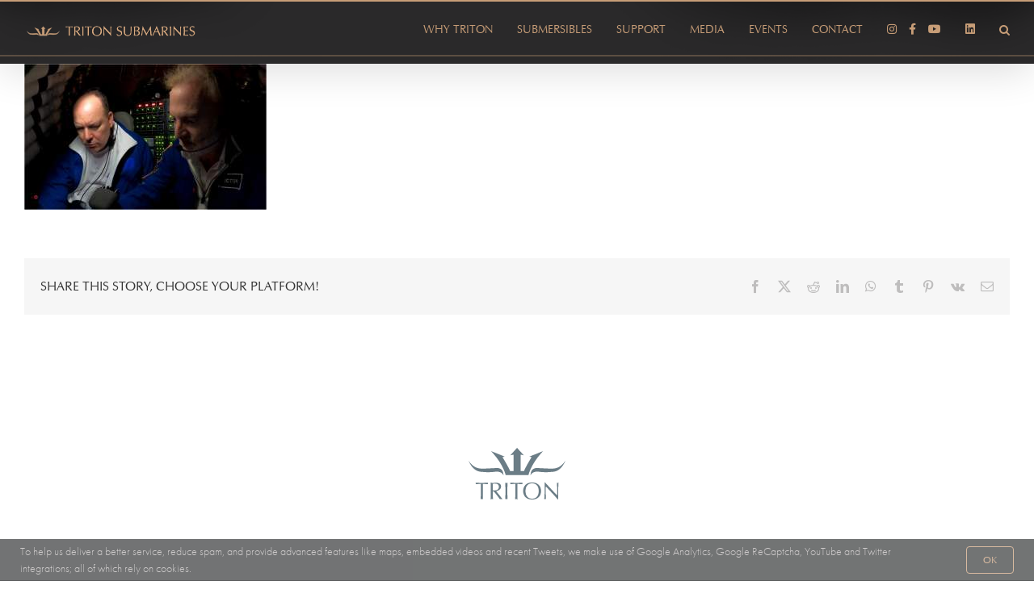

--- FILE ---
content_type: text/html; charset=utf-8
request_url: https://www.google.com/recaptcha/api2/anchor?ar=1&k=6LffX7EZAAAAAI1wGkoZyBu_aMIYQXeb91vaq-9f&co=aHR0cHM6Ly90cml0b25zdWJzLmNvbTo0NDM.&hl=en&v=N67nZn4AqZkNcbeMu4prBgzg&size=invisible&anchor-ms=20000&execute-ms=30000&cb=i39neird5h7x
body_size: 48808
content:
<!DOCTYPE HTML><html dir="ltr" lang="en"><head><meta http-equiv="Content-Type" content="text/html; charset=UTF-8">
<meta http-equiv="X-UA-Compatible" content="IE=edge">
<title>reCAPTCHA</title>
<style type="text/css">
/* cyrillic-ext */
@font-face {
  font-family: 'Roboto';
  font-style: normal;
  font-weight: 400;
  font-stretch: 100%;
  src: url(//fonts.gstatic.com/s/roboto/v48/KFO7CnqEu92Fr1ME7kSn66aGLdTylUAMa3GUBHMdazTgWw.woff2) format('woff2');
  unicode-range: U+0460-052F, U+1C80-1C8A, U+20B4, U+2DE0-2DFF, U+A640-A69F, U+FE2E-FE2F;
}
/* cyrillic */
@font-face {
  font-family: 'Roboto';
  font-style: normal;
  font-weight: 400;
  font-stretch: 100%;
  src: url(//fonts.gstatic.com/s/roboto/v48/KFO7CnqEu92Fr1ME7kSn66aGLdTylUAMa3iUBHMdazTgWw.woff2) format('woff2');
  unicode-range: U+0301, U+0400-045F, U+0490-0491, U+04B0-04B1, U+2116;
}
/* greek-ext */
@font-face {
  font-family: 'Roboto';
  font-style: normal;
  font-weight: 400;
  font-stretch: 100%;
  src: url(//fonts.gstatic.com/s/roboto/v48/KFO7CnqEu92Fr1ME7kSn66aGLdTylUAMa3CUBHMdazTgWw.woff2) format('woff2');
  unicode-range: U+1F00-1FFF;
}
/* greek */
@font-face {
  font-family: 'Roboto';
  font-style: normal;
  font-weight: 400;
  font-stretch: 100%;
  src: url(//fonts.gstatic.com/s/roboto/v48/KFO7CnqEu92Fr1ME7kSn66aGLdTylUAMa3-UBHMdazTgWw.woff2) format('woff2');
  unicode-range: U+0370-0377, U+037A-037F, U+0384-038A, U+038C, U+038E-03A1, U+03A3-03FF;
}
/* math */
@font-face {
  font-family: 'Roboto';
  font-style: normal;
  font-weight: 400;
  font-stretch: 100%;
  src: url(//fonts.gstatic.com/s/roboto/v48/KFO7CnqEu92Fr1ME7kSn66aGLdTylUAMawCUBHMdazTgWw.woff2) format('woff2');
  unicode-range: U+0302-0303, U+0305, U+0307-0308, U+0310, U+0312, U+0315, U+031A, U+0326-0327, U+032C, U+032F-0330, U+0332-0333, U+0338, U+033A, U+0346, U+034D, U+0391-03A1, U+03A3-03A9, U+03B1-03C9, U+03D1, U+03D5-03D6, U+03F0-03F1, U+03F4-03F5, U+2016-2017, U+2034-2038, U+203C, U+2040, U+2043, U+2047, U+2050, U+2057, U+205F, U+2070-2071, U+2074-208E, U+2090-209C, U+20D0-20DC, U+20E1, U+20E5-20EF, U+2100-2112, U+2114-2115, U+2117-2121, U+2123-214F, U+2190, U+2192, U+2194-21AE, U+21B0-21E5, U+21F1-21F2, U+21F4-2211, U+2213-2214, U+2216-22FF, U+2308-230B, U+2310, U+2319, U+231C-2321, U+2336-237A, U+237C, U+2395, U+239B-23B7, U+23D0, U+23DC-23E1, U+2474-2475, U+25AF, U+25B3, U+25B7, U+25BD, U+25C1, U+25CA, U+25CC, U+25FB, U+266D-266F, U+27C0-27FF, U+2900-2AFF, U+2B0E-2B11, U+2B30-2B4C, U+2BFE, U+3030, U+FF5B, U+FF5D, U+1D400-1D7FF, U+1EE00-1EEFF;
}
/* symbols */
@font-face {
  font-family: 'Roboto';
  font-style: normal;
  font-weight: 400;
  font-stretch: 100%;
  src: url(//fonts.gstatic.com/s/roboto/v48/KFO7CnqEu92Fr1ME7kSn66aGLdTylUAMaxKUBHMdazTgWw.woff2) format('woff2');
  unicode-range: U+0001-000C, U+000E-001F, U+007F-009F, U+20DD-20E0, U+20E2-20E4, U+2150-218F, U+2190, U+2192, U+2194-2199, U+21AF, U+21E6-21F0, U+21F3, U+2218-2219, U+2299, U+22C4-22C6, U+2300-243F, U+2440-244A, U+2460-24FF, U+25A0-27BF, U+2800-28FF, U+2921-2922, U+2981, U+29BF, U+29EB, U+2B00-2BFF, U+4DC0-4DFF, U+FFF9-FFFB, U+10140-1018E, U+10190-1019C, U+101A0, U+101D0-101FD, U+102E0-102FB, U+10E60-10E7E, U+1D2C0-1D2D3, U+1D2E0-1D37F, U+1F000-1F0FF, U+1F100-1F1AD, U+1F1E6-1F1FF, U+1F30D-1F30F, U+1F315, U+1F31C, U+1F31E, U+1F320-1F32C, U+1F336, U+1F378, U+1F37D, U+1F382, U+1F393-1F39F, U+1F3A7-1F3A8, U+1F3AC-1F3AF, U+1F3C2, U+1F3C4-1F3C6, U+1F3CA-1F3CE, U+1F3D4-1F3E0, U+1F3ED, U+1F3F1-1F3F3, U+1F3F5-1F3F7, U+1F408, U+1F415, U+1F41F, U+1F426, U+1F43F, U+1F441-1F442, U+1F444, U+1F446-1F449, U+1F44C-1F44E, U+1F453, U+1F46A, U+1F47D, U+1F4A3, U+1F4B0, U+1F4B3, U+1F4B9, U+1F4BB, U+1F4BF, U+1F4C8-1F4CB, U+1F4D6, U+1F4DA, U+1F4DF, U+1F4E3-1F4E6, U+1F4EA-1F4ED, U+1F4F7, U+1F4F9-1F4FB, U+1F4FD-1F4FE, U+1F503, U+1F507-1F50B, U+1F50D, U+1F512-1F513, U+1F53E-1F54A, U+1F54F-1F5FA, U+1F610, U+1F650-1F67F, U+1F687, U+1F68D, U+1F691, U+1F694, U+1F698, U+1F6AD, U+1F6B2, U+1F6B9-1F6BA, U+1F6BC, U+1F6C6-1F6CF, U+1F6D3-1F6D7, U+1F6E0-1F6EA, U+1F6F0-1F6F3, U+1F6F7-1F6FC, U+1F700-1F7FF, U+1F800-1F80B, U+1F810-1F847, U+1F850-1F859, U+1F860-1F887, U+1F890-1F8AD, U+1F8B0-1F8BB, U+1F8C0-1F8C1, U+1F900-1F90B, U+1F93B, U+1F946, U+1F984, U+1F996, U+1F9E9, U+1FA00-1FA6F, U+1FA70-1FA7C, U+1FA80-1FA89, U+1FA8F-1FAC6, U+1FACE-1FADC, U+1FADF-1FAE9, U+1FAF0-1FAF8, U+1FB00-1FBFF;
}
/* vietnamese */
@font-face {
  font-family: 'Roboto';
  font-style: normal;
  font-weight: 400;
  font-stretch: 100%;
  src: url(//fonts.gstatic.com/s/roboto/v48/KFO7CnqEu92Fr1ME7kSn66aGLdTylUAMa3OUBHMdazTgWw.woff2) format('woff2');
  unicode-range: U+0102-0103, U+0110-0111, U+0128-0129, U+0168-0169, U+01A0-01A1, U+01AF-01B0, U+0300-0301, U+0303-0304, U+0308-0309, U+0323, U+0329, U+1EA0-1EF9, U+20AB;
}
/* latin-ext */
@font-face {
  font-family: 'Roboto';
  font-style: normal;
  font-weight: 400;
  font-stretch: 100%;
  src: url(//fonts.gstatic.com/s/roboto/v48/KFO7CnqEu92Fr1ME7kSn66aGLdTylUAMa3KUBHMdazTgWw.woff2) format('woff2');
  unicode-range: U+0100-02BA, U+02BD-02C5, U+02C7-02CC, U+02CE-02D7, U+02DD-02FF, U+0304, U+0308, U+0329, U+1D00-1DBF, U+1E00-1E9F, U+1EF2-1EFF, U+2020, U+20A0-20AB, U+20AD-20C0, U+2113, U+2C60-2C7F, U+A720-A7FF;
}
/* latin */
@font-face {
  font-family: 'Roboto';
  font-style: normal;
  font-weight: 400;
  font-stretch: 100%;
  src: url(//fonts.gstatic.com/s/roboto/v48/KFO7CnqEu92Fr1ME7kSn66aGLdTylUAMa3yUBHMdazQ.woff2) format('woff2');
  unicode-range: U+0000-00FF, U+0131, U+0152-0153, U+02BB-02BC, U+02C6, U+02DA, U+02DC, U+0304, U+0308, U+0329, U+2000-206F, U+20AC, U+2122, U+2191, U+2193, U+2212, U+2215, U+FEFF, U+FFFD;
}
/* cyrillic-ext */
@font-face {
  font-family: 'Roboto';
  font-style: normal;
  font-weight: 500;
  font-stretch: 100%;
  src: url(//fonts.gstatic.com/s/roboto/v48/KFO7CnqEu92Fr1ME7kSn66aGLdTylUAMa3GUBHMdazTgWw.woff2) format('woff2');
  unicode-range: U+0460-052F, U+1C80-1C8A, U+20B4, U+2DE0-2DFF, U+A640-A69F, U+FE2E-FE2F;
}
/* cyrillic */
@font-face {
  font-family: 'Roboto';
  font-style: normal;
  font-weight: 500;
  font-stretch: 100%;
  src: url(//fonts.gstatic.com/s/roboto/v48/KFO7CnqEu92Fr1ME7kSn66aGLdTylUAMa3iUBHMdazTgWw.woff2) format('woff2');
  unicode-range: U+0301, U+0400-045F, U+0490-0491, U+04B0-04B1, U+2116;
}
/* greek-ext */
@font-face {
  font-family: 'Roboto';
  font-style: normal;
  font-weight: 500;
  font-stretch: 100%;
  src: url(//fonts.gstatic.com/s/roboto/v48/KFO7CnqEu92Fr1ME7kSn66aGLdTylUAMa3CUBHMdazTgWw.woff2) format('woff2');
  unicode-range: U+1F00-1FFF;
}
/* greek */
@font-face {
  font-family: 'Roboto';
  font-style: normal;
  font-weight: 500;
  font-stretch: 100%;
  src: url(//fonts.gstatic.com/s/roboto/v48/KFO7CnqEu92Fr1ME7kSn66aGLdTylUAMa3-UBHMdazTgWw.woff2) format('woff2');
  unicode-range: U+0370-0377, U+037A-037F, U+0384-038A, U+038C, U+038E-03A1, U+03A3-03FF;
}
/* math */
@font-face {
  font-family: 'Roboto';
  font-style: normal;
  font-weight: 500;
  font-stretch: 100%;
  src: url(//fonts.gstatic.com/s/roboto/v48/KFO7CnqEu92Fr1ME7kSn66aGLdTylUAMawCUBHMdazTgWw.woff2) format('woff2');
  unicode-range: U+0302-0303, U+0305, U+0307-0308, U+0310, U+0312, U+0315, U+031A, U+0326-0327, U+032C, U+032F-0330, U+0332-0333, U+0338, U+033A, U+0346, U+034D, U+0391-03A1, U+03A3-03A9, U+03B1-03C9, U+03D1, U+03D5-03D6, U+03F0-03F1, U+03F4-03F5, U+2016-2017, U+2034-2038, U+203C, U+2040, U+2043, U+2047, U+2050, U+2057, U+205F, U+2070-2071, U+2074-208E, U+2090-209C, U+20D0-20DC, U+20E1, U+20E5-20EF, U+2100-2112, U+2114-2115, U+2117-2121, U+2123-214F, U+2190, U+2192, U+2194-21AE, U+21B0-21E5, U+21F1-21F2, U+21F4-2211, U+2213-2214, U+2216-22FF, U+2308-230B, U+2310, U+2319, U+231C-2321, U+2336-237A, U+237C, U+2395, U+239B-23B7, U+23D0, U+23DC-23E1, U+2474-2475, U+25AF, U+25B3, U+25B7, U+25BD, U+25C1, U+25CA, U+25CC, U+25FB, U+266D-266F, U+27C0-27FF, U+2900-2AFF, U+2B0E-2B11, U+2B30-2B4C, U+2BFE, U+3030, U+FF5B, U+FF5D, U+1D400-1D7FF, U+1EE00-1EEFF;
}
/* symbols */
@font-face {
  font-family: 'Roboto';
  font-style: normal;
  font-weight: 500;
  font-stretch: 100%;
  src: url(//fonts.gstatic.com/s/roboto/v48/KFO7CnqEu92Fr1ME7kSn66aGLdTylUAMaxKUBHMdazTgWw.woff2) format('woff2');
  unicode-range: U+0001-000C, U+000E-001F, U+007F-009F, U+20DD-20E0, U+20E2-20E4, U+2150-218F, U+2190, U+2192, U+2194-2199, U+21AF, U+21E6-21F0, U+21F3, U+2218-2219, U+2299, U+22C4-22C6, U+2300-243F, U+2440-244A, U+2460-24FF, U+25A0-27BF, U+2800-28FF, U+2921-2922, U+2981, U+29BF, U+29EB, U+2B00-2BFF, U+4DC0-4DFF, U+FFF9-FFFB, U+10140-1018E, U+10190-1019C, U+101A0, U+101D0-101FD, U+102E0-102FB, U+10E60-10E7E, U+1D2C0-1D2D3, U+1D2E0-1D37F, U+1F000-1F0FF, U+1F100-1F1AD, U+1F1E6-1F1FF, U+1F30D-1F30F, U+1F315, U+1F31C, U+1F31E, U+1F320-1F32C, U+1F336, U+1F378, U+1F37D, U+1F382, U+1F393-1F39F, U+1F3A7-1F3A8, U+1F3AC-1F3AF, U+1F3C2, U+1F3C4-1F3C6, U+1F3CA-1F3CE, U+1F3D4-1F3E0, U+1F3ED, U+1F3F1-1F3F3, U+1F3F5-1F3F7, U+1F408, U+1F415, U+1F41F, U+1F426, U+1F43F, U+1F441-1F442, U+1F444, U+1F446-1F449, U+1F44C-1F44E, U+1F453, U+1F46A, U+1F47D, U+1F4A3, U+1F4B0, U+1F4B3, U+1F4B9, U+1F4BB, U+1F4BF, U+1F4C8-1F4CB, U+1F4D6, U+1F4DA, U+1F4DF, U+1F4E3-1F4E6, U+1F4EA-1F4ED, U+1F4F7, U+1F4F9-1F4FB, U+1F4FD-1F4FE, U+1F503, U+1F507-1F50B, U+1F50D, U+1F512-1F513, U+1F53E-1F54A, U+1F54F-1F5FA, U+1F610, U+1F650-1F67F, U+1F687, U+1F68D, U+1F691, U+1F694, U+1F698, U+1F6AD, U+1F6B2, U+1F6B9-1F6BA, U+1F6BC, U+1F6C6-1F6CF, U+1F6D3-1F6D7, U+1F6E0-1F6EA, U+1F6F0-1F6F3, U+1F6F7-1F6FC, U+1F700-1F7FF, U+1F800-1F80B, U+1F810-1F847, U+1F850-1F859, U+1F860-1F887, U+1F890-1F8AD, U+1F8B0-1F8BB, U+1F8C0-1F8C1, U+1F900-1F90B, U+1F93B, U+1F946, U+1F984, U+1F996, U+1F9E9, U+1FA00-1FA6F, U+1FA70-1FA7C, U+1FA80-1FA89, U+1FA8F-1FAC6, U+1FACE-1FADC, U+1FADF-1FAE9, U+1FAF0-1FAF8, U+1FB00-1FBFF;
}
/* vietnamese */
@font-face {
  font-family: 'Roboto';
  font-style: normal;
  font-weight: 500;
  font-stretch: 100%;
  src: url(//fonts.gstatic.com/s/roboto/v48/KFO7CnqEu92Fr1ME7kSn66aGLdTylUAMa3OUBHMdazTgWw.woff2) format('woff2');
  unicode-range: U+0102-0103, U+0110-0111, U+0128-0129, U+0168-0169, U+01A0-01A1, U+01AF-01B0, U+0300-0301, U+0303-0304, U+0308-0309, U+0323, U+0329, U+1EA0-1EF9, U+20AB;
}
/* latin-ext */
@font-face {
  font-family: 'Roboto';
  font-style: normal;
  font-weight: 500;
  font-stretch: 100%;
  src: url(//fonts.gstatic.com/s/roboto/v48/KFO7CnqEu92Fr1ME7kSn66aGLdTylUAMa3KUBHMdazTgWw.woff2) format('woff2');
  unicode-range: U+0100-02BA, U+02BD-02C5, U+02C7-02CC, U+02CE-02D7, U+02DD-02FF, U+0304, U+0308, U+0329, U+1D00-1DBF, U+1E00-1E9F, U+1EF2-1EFF, U+2020, U+20A0-20AB, U+20AD-20C0, U+2113, U+2C60-2C7F, U+A720-A7FF;
}
/* latin */
@font-face {
  font-family: 'Roboto';
  font-style: normal;
  font-weight: 500;
  font-stretch: 100%;
  src: url(//fonts.gstatic.com/s/roboto/v48/KFO7CnqEu92Fr1ME7kSn66aGLdTylUAMa3yUBHMdazQ.woff2) format('woff2');
  unicode-range: U+0000-00FF, U+0131, U+0152-0153, U+02BB-02BC, U+02C6, U+02DA, U+02DC, U+0304, U+0308, U+0329, U+2000-206F, U+20AC, U+2122, U+2191, U+2193, U+2212, U+2215, U+FEFF, U+FFFD;
}
/* cyrillic-ext */
@font-face {
  font-family: 'Roboto';
  font-style: normal;
  font-weight: 900;
  font-stretch: 100%;
  src: url(//fonts.gstatic.com/s/roboto/v48/KFO7CnqEu92Fr1ME7kSn66aGLdTylUAMa3GUBHMdazTgWw.woff2) format('woff2');
  unicode-range: U+0460-052F, U+1C80-1C8A, U+20B4, U+2DE0-2DFF, U+A640-A69F, U+FE2E-FE2F;
}
/* cyrillic */
@font-face {
  font-family: 'Roboto';
  font-style: normal;
  font-weight: 900;
  font-stretch: 100%;
  src: url(//fonts.gstatic.com/s/roboto/v48/KFO7CnqEu92Fr1ME7kSn66aGLdTylUAMa3iUBHMdazTgWw.woff2) format('woff2');
  unicode-range: U+0301, U+0400-045F, U+0490-0491, U+04B0-04B1, U+2116;
}
/* greek-ext */
@font-face {
  font-family: 'Roboto';
  font-style: normal;
  font-weight: 900;
  font-stretch: 100%;
  src: url(//fonts.gstatic.com/s/roboto/v48/KFO7CnqEu92Fr1ME7kSn66aGLdTylUAMa3CUBHMdazTgWw.woff2) format('woff2');
  unicode-range: U+1F00-1FFF;
}
/* greek */
@font-face {
  font-family: 'Roboto';
  font-style: normal;
  font-weight: 900;
  font-stretch: 100%;
  src: url(//fonts.gstatic.com/s/roboto/v48/KFO7CnqEu92Fr1ME7kSn66aGLdTylUAMa3-UBHMdazTgWw.woff2) format('woff2');
  unicode-range: U+0370-0377, U+037A-037F, U+0384-038A, U+038C, U+038E-03A1, U+03A3-03FF;
}
/* math */
@font-face {
  font-family: 'Roboto';
  font-style: normal;
  font-weight: 900;
  font-stretch: 100%;
  src: url(//fonts.gstatic.com/s/roboto/v48/KFO7CnqEu92Fr1ME7kSn66aGLdTylUAMawCUBHMdazTgWw.woff2) format('woff2');
  unicode-range: U+0302-0303, U+0305, U+0307-0308, U+0310, U+0312, U+0315, U+031A, U+0326-0327, U+032C, U+032F-0330, U+0332-0333, U+0338, U+033A, U+0346, U+034D, U+0391-03A1, U+03A3-03A9, U+03B1-03C9, U+03D1, U+03D5-03D6, U+03F0-03F1, U+03F4-03F5, U+2016-2017, U+2034-2038, U+203C, U+2040, U+2043, U+2047, U+2050, U+2057, U+205F, U+2070-2071, U+2074-208E, U+2090-209C, U+20D0-20DC, U+20E1, U+20E5-20EF, U+2100-2112, U+2114-2115, U+2117-2121, U+2123-214F, U+2190, U+2192, U+2194-21AE, U+21B0-21E5, U+21F1-21F2, U+21F4-2211, U+2213-2214, U+2216-22FF, U+2308-230B, U+2310, U+2319, U+231C-2321, U+2336-237A, U+237C, U+2395, U+239B-23B7, U+23D0, U+23DC-23E1, U+2474-2475, U+25AF, U+25B3, U+25B7, U+25BD, U+25C1, U+25CA, U+25CC, U+25FB, U+266D-266F, U+27C0-27FF, U+2900-2AFF, U+2B0E-2B11, U+2B30-2B4C, U+2BFE, U+3030, U+FF5B, U+FF5D, U+1D400-1D7FF, U+1EE00-1EEFF;
}
/* symbols */
@font-face {
  font-family: 'Roboto';
  font-style: normal;
  font-weight: 900;
  font-stretch: 100%;
  src: url(//fonts.gstatic.com/s/roboto/v48/KFO7CnqEu92Fr1ME7kSn66aGLdTylUAMaxKUBHMdazTgWw.woff2) format('woff2');
  unicode-range: U+0001-000C, U+000E-001F, U+007F-009F, U+20DD-20E0, U+20E2-20E4, U+2150-218F, U+2190, U+2192, U+2194-2199, U+21AF, U+21E6-21F0, U+21F3, U+2218-2219, U+2299, U+22C4-22C6, U+2300-243F, U+2440-244A, U+2460-24FF, U+25A0-27BF, U+2800-28FF, U+2921-2922, U+2981, U+29BF, U+29EB, U+2B00-2BFF, U+4DC0-4DFF, U+FFF9-FFFB, U+10140-1018E, U+10190-1019C, U+101A0, U+101D0-101FD, U+102E0-102FB, U+10E60-10E7E, U+1D2C0-1D2D3, U+1D2E0-1D37F, U+1F000-1F0FF, U+1F100-1F1AD, U+1F1E6-1F1FF, U+1F30D-1F30F, U+1F315, U+1F31C, U+1F31E, U+1F320-1F32C, U+1F336, U+1F378, U+1F37D, U+1F382, U+1F393-1F39F, U+1F3A7-1F3A8, U+1F3AC-1F3AF, U+1F3C2, U+1F3C4-1F3C6, U+1F3CA-1F3CE, U+1F3D4-1F3E0, U+1F3ED, U+1F3F1-1F3F3, U+1F3F5-1F3F7, U+1F408, U+1F415, U+1F41F, U+1F426, U+1F43F, U+1F441-1F442, U+1F444, U+1F446-1F449, U+1F44C-1F44E, U+1F453, U+1F46A, U+1F47D, U+1F4A3, U+1F4B0, U+1F4B3, U+1F4B9, U+1F4BB, U+1F4BF, U+1F4C8-1F4CB, U+1F4D6, U+1F4DA, U+1F4DF, U+1F4E3-1F4E6, U+1F4EA-1F4ED, U+1F4F7, U+1F4F9-1F4FB, U+1F4FD-1F4FE, U+1F503, U+1F507-1F50B, U+1F50D, U+1F512-1F513, U+1F53E-1F54A, U+1F54F-1F5FA, U+1F610, U+1F650-1F67F, U+1F687, U+1F68D, U+1F691, U+1F694, U+1F698, U+1F6AD, U+1F6B2, U+1F6B9-1F6BA, U+1F6BC, U+1F6C6-1F6CF, U+1F6D3-1F6D7, U+1F6E0-1F6EA, U+1F6F0-1F6F3, U+1F6F7-1F6FC, U+1F700-1F7FF, U+1F800-1F80B, U+1F810-1F847, U+1F850-1F859, U+1F860-1F887, U+1F890-1F8AD, U+1F8B0-1F8BB, U+1F8C0-1F8C1, U+1F900-1F90B, U+1F93B, U+1F946, U+1F984, U+1F996, U+1F9E9, U+1FA00-1FA6F, U+1FA70-1FA7C, U+1FA80-1FA89, U+1FA8F-1FAC6, U+1FACE-1FADC, U+1FADF-1FAE9, U+1FAF0-1FAF8, U+1FB00-1FBFF;
}
/* vietnamese */
@font-face {
  font-family: 'Roboto';
  font-style: normal;
  font-weight: 900;
  font-stretch: 100%;
  src: url(//fonts.gstatic.com/s/roboto/v48/KFO7CnqEu92Fr1ME7kSn66aGLdTylUAMa3OUBHMdazTgWw.woff2) format('woff2');
  unicode-range: U+0102-0103, U+0110-0111, U+0128-0129, U+0168-0169, U+01A0-01A1, U+01AF-01B0, U+0300-0301, U+0303-0304, U+0308-0309, U+0323, U+0329, U+1EA0-1EF9, U+20AB;
}
/* latin-ext */
@font-face {
  font-family: 'Roboto';
  font-style: normal;
  font-weight: 900;
  font-stretch: 100%;
  src: url(//fonts.gstatic.com/s/roboto/v48/KFO7CnqEu92Fr1ME7kSn66aGLdTylUAMa3KUBHMdazTgWw.woff2) format('woff2');
  unicode-range: U+0100-02BA, U+02BD-02C5, U+02C7-02CC, U+02CE-02D7, U+02DD-02FF, U+0304, U+0308, U+0329, U+1D00-1DBF, U+1E00-1E9F, U+1EF2-1EFF, U+2020, U+20A0-20AB, U+20AD-20C0, U+2113, U+2C60-2C7F, U+A720-A7FF;
}
/* latin */
@font-face {
  font-family: 'Roboto';
  font-style: normal;
  font-weight: 900;
  font-stretch: 100%;
  src: url(//fonts.gstatic.com/s/roboto/v48/KFO7CnqEu92Fr1ME7kSn66aGLdTylUAMa3yUBHMdazQ.woff2) format('woff2');
  unicode-range: U+0000-00FF, U+0131, U+0152-0153, U+02BB-02BC, U+02C6, U+02DA, U+02DC, U+0304, U+0308, U+0329, U+2000-206F, U+20AC, U+2122, U+2191, U+2193, U+2212, U+2215, U+FEFF, U+FFFD;
}

</style>
<link rel="stylesheet" type="text/css" href="https://www.gstatic.com/recaptcha/releases/N67nZn4AqZkNcbeMu4prBgzg/styles__ltr.css">
<script nonce="WcwxDk-KHkcnCDWIZMaVcg" type="text/javascript">window['__recaptcha_api'] = 'https://www.google.com/recaptcha/api2/';</script>
<script type="text/javascript" src="https://www.gstatic.com/recaptcha/releases/N67nZn4AqZkNcbeMu4prBgzg/recaptcha__en.js" nonce="WcwxDk-KHkcnCDWIZMaVcg">
      
    </script></head>
<body><div id="rc-anchor-alert" class="rc-anchor-alert"></div>
<input type="hidden" id="recaptcha-token" value="[base64]">
<script type="text/javascript" nonce="WcwxDk-KHkcnCDWIZMaVcg">
      recaptcha.anchor.Main.init("[\x22ainput\x22,[\x22bgdata\x22,\x22\x22,\[base64]/[base64]/[base64]/bmV3IHJbeF0oY1swXSk6RT09Mj9uZXcgclt4XShjWzBdLGNbMV0pOkU9PTM/bmV3IHJbeF0oY1swXSxjWzFdLGNbMl0pOkU9PTQ/[base64]/[base64]/[base64]/[base64]/[base64]/[base64]/[base64]/[base64]\x22,\[base64]\\u003d\\u003d\x22,\x22w5Epw6xkw6LCocOBwq8yw4LCkcKHwr/Du8K7EMORw7oTQWJMVsKpc1PCvmzCtTLDl8KwX2oxwqtfw7UTw73CtTpfw6XCsMKcwrctJMOzwq/DpBU7woR2cEPCkGghw6ZWGBJURyXDkjFbN0hhw5dHw6Rjw6HCg8OFw53DpmjDpx1rw6HCinRWWCLCmcOIeSghw6l0TSbCosO3woPDonvDmMKnwoZiw7TDkcOcDMKHw4cAw5PDucO1QsKrAcKww4XCrRPCq8OwY8Knw5lAw7ASX8Ogw4MNwoUTw77DkT/DtHLDvTxwesKvQcKUNsKaw4wfX2UsN8KoZRPCjT5uJ8KLwqVuJgwpwrzDkUfDq8KbccOMwpnDpU3DjcOQw73Cr2IRw5fCvFrDtMO3w5VyUsKdCcOAw7DCvURUF8KLw68REMOVw7hewp1sLGJowq7CqcOwwq85YMOsw4bCmRR9W8Oiw5gGNcK8woV/GMOxwqDCnnXCkcOvdsOJJ1TDtSAZw5DCsl/DvGwWw6FzRB9yeQJqw4ZGaB9ow6DDpzdMMcOme8KnBSV7LBLDi8KkwrhDwqHDlX4QwqnCgjZ7KMKVVsKwTnrCqGPDjMKNAcKLwrvDs8OGD8KXcMKvOyQyw7N8wp/CozpBSMO+wrA8wqDCp8KMHxTDn8OUwrlFK2TClAJXwrbDkXDDkMOkKsOxZ8OffMO/BCHDkU4LCcKnVcOpwqrDjW9dLMONwrRoBgzCs8OhwpbDk8OUBlFjwqTCuk/Dtjotw5Ykw7FHwqnCkjQkw54OwpF3w6TCjsKqwoFdGwROIH0RL2TCt2zCoMOEwqBcw4pVBcO/wpd/SBpyw4EKw5rDtcK2wpRlHmLDr8KSJcObY8Kpw6DCmMO5E2/DtS0hEMKFbsOgwozCuncVPDgqIMOFR8KtDsK8wptmwovCgMKRIS/CpMKXwot+wrgLw7rCglAIw7s6Txs8w6XCpl0nA10bw7HDu1YJa2/Dl8OmRz/DhMOqwoAZw69VcMOAViNJXsOiA1dxw5VmwrQRw6DDlcOkwqA9KStnwq9gO8O5wp/Cgm1YbgRAw5kFF3rCvsKEwptKwok7wpHDs8KBw4MvwppgworDtsKOw4DCjlXDs8KCdjFlOE1xwoZiwpB2U8OBw6TDklUIKAzDlsKHwoJdwrwLbMKsw6tmR27CkyVtwp0jwpzCnDHDlh83w53Dr0fCnSHCqcOvw4A+OSc4w61tO8KwYcKJw6DCoF7CszTCky/DnsO9w5fDgcKadcO9FcO/w5xUwo0WMmhXa8O3O8OHwpseU05sAXw/asKQH2l0bCbDh8KDwo4Kwo4KNS3DvMOKRsOJFMKpw53Dq8KPHBpow7TCuzFGwo1PNsKGTsKgwrnCjGPCv8OTd8K6wqFLdx/Ds8OLw6Z/w4Eqw7DCgsObdsKncCVreMK9w6fCmMOXwrYSTsOXw7vCm8KifkBJSMKaw78VwoQzd8Orw7Y4w5E6bsOww50NwoZLE8OLwpgxw4PDvCTDo0bCtsKYw7wHwrTDnhzDilp8ZcKqw79LwrnCsMK6w5LCg33Dg8K/w6FlSjXCmMKew5HCqWjDusOFwoXDhBnCpMKZVcKlUkQNMwbDuQnCt8K2W8KlOMKySHVldzZsw7wWw5HCusKJbsKtF8KDw7ZJQBRDwr1qfhTDoC91UkHCpiHCgsKMwqDDqMK/w4hLAlXDu8K2w4PDlXoHw7owJ8K7w7nDqwfCkztgEcOkw5QZI2IoD8OePsKYHQPDoCHCrzQZw6rCpVBww5HDpxBGw5jClFA7Dy4BOkrCusKyND1cXMKvVisuwoVMHyk/QlBgJ00Ow5/DrsKRwrLDg0rDky9Bwp4fw7LCi1HCj8O1w6IDOBgSKcOJw67Dqm9Gw47CnsKXTn/DqsOaIsKNwqgDw5rDjUw4YQ00Kx7Cn2l7DMOzw5J2wqxGwql2wobCmcOpw6gvXngVHMOwwpJvS8K/V8OPIjPDlGEiw7DCtVfDnsKFDHDDo8Ofwp/Cp0kJwqLCscKrZ8OUwpvDlGUqCA3ClcKlw6rCjcKEPwtHRQwpZ8KCwp7ClMKLw4/Ct3/[base64]/DhsOuw7PCrcKJM8OJw4jDiyYGw55Xw6BlA8KDLcK/[base64]/[base64]/CljDDmMKkLMKvw6Jew4vDssOCwp7CkwcMw6oNw7LDgcOIEcKEw4XCu8KBYMOREgxXw5trwrlxwoTDvDbChcO9Lx42w6bDq8K1fxg5w7bClcO7w5QswrXDk8O4w6nDuU9IXnrCrVggwpnDisOYHxjCiMO8YMKbJ8OSwp/DqDpvwrzCv00zMkDCh8OMRmFfRTFawoV5w7V0LMKma8K9eQ8HHE7DkMKvdgsHwpUUw41MEcOTaHEZwrvDjR5iw4vCu1xawpHCjcKzSFB5a21He1k8wp3CrsOOw6VEwr7DvRXDgsK+FMK5L1/Dv8KifsKdwrbCpkDCpMOUF8OrEX3CimPDosOIdAXCognDhcKUbcKLIX4VQHUULmfCo8Klw60CwpN/MBFtw5nCgcK0w4bCsMK4w53DlHIrHcOLYgzDnlIaw4fCocOPEcOwwrnDuFPDqsKlwqElPcK/[base64]/DnzsXOjjDuUjCl2DDtcKeZgZHccKWL8O3AHMlMhQqw6tleA/CgmJiB3NgMsOQQjzCocOOwofDoiEYCcOIFyTCoDrChMKxJEpAwqRrEGPDpScWwq7DiD7DtcKiYwrCq8OFw4ocH8KvBMOyaXfCgCFSwqHDhx/CusK8w7LDjcK9NUl4wrxyw7AyG8K9A8OhwoPCn2VfwqHDhDBQwoPDgkTCpFIfwrsvXsO5QcKewqxvLjrDmh5GIMKHJW/ChsKfw65Swo9Iw7Ydw57DrsKrw6bCt2DDsXxqKcOYEFhPak/DpFBowqDCgirCssOPADwaw5M9PnBdw5zCrsONIUTClXoiS8OjBMKnCcOqSsORwpBqwpnCkSEPHHHDhD7DnH/Cn3lmdcKkw7liCcOTMmgXwpLDrcKdEQZpX8O4e8KYwqLCl3zCqAYxHEVRwqXCunDDvWzDo3BaBhxsw5LCuknDtsOdw5Eow4xMUWFXw7s/HUBtMMOVw6APw4UFw45EwoTDo8OKw6DDpALDjSzDkcKSdmNBRlTCtMO5wo3ClxPDnQNQSijDqsOTZcONw7d+ZsK6w6nDssKYD8KuOsO3w6gqwoZsw5FCwrHCkXXCi1g6fsKUwplWw7YQJn5UwowuwoXCusK5w6HDvx5lfsKsw4rCrCtnw4jDpsKnRcOSFHDCgi/DjgXCs8KKTVnDg8OybsO/w4lLTyxsaxPDucOCRTTDtnwdIXF0JFPDv0HCosKHJMORHsKKS0HDtBHCnhnCtAhywoAvGsO4HcKEw6/Ci3MvFEXCucKsazBfw5NhwoQ9w7gwEBIow6oEKlXCp3fClGJXwr/Ch8Krw4F0w6/[base64]/Dl3vDrcKMw4NdEGHCvmTCl8KCWMOZw4/Do3pgw4vDoSUKwrLCuE3DrhQoXMOjwpcYw7VXw5vCmcOzw7/Ck0tUbA7DrMOQZGRqWMKPw6kdN27CjsOdwpjClxgPw4UIfmE/woEbw7DChcKDwqomwqDCgsOrwq5JwrA8w6BvN0PDtjJpJjltw5ElVlNSHsKNwpXDkSJaYH0XwqzDpsKxdAo8TgMnwo3DusKHwqzCh8ODwrQEw5LDjMObw5F0XMKDwpvDhsKnwqzCqHJ9w57DisK6NMOJBcK2w6LDpsOBTcOhXTInek/[base64]/[base64]/CiMOFHMOgWcOcwoN/QMK7aMKSwrgLwqLDjBVQwrcrJcO2wqbDjMOkW8O8UcO5RDPDucKMHsONwpRDw7dxZEMfSsKcwrXCiF7DiWPDl3HDssO2w7NVwqh8wqrCrHJ5LFZWw55hXzLCoAUTZj/Cqy/Cv2RzD0MzKFHDocO2B8OAa8Ojw4TCsTvDt8KWH8OCw4BuesOnYFLCvcK5GEBCM8OJLmXDpMO0cxrCk8Kdw5/Cl8O+AcKcMsKeJmlnFAbDrsKrOwbDnsKew7zCpMOpXCfCpwwUEsOTBEPCuMOVw4EvIcK0w71jA8KxKcKyw7HDscKIwq/[base64]/dHkrfsKEwofDnBXChGsLHsO7wqzCu8OdwoXDu8OeMsK/w4vDlz3Dp8OtwqjDi3gqEsOFwpVMwpc+wqUQw6ETwrVXwqJxBHw9GcKJX8K5w65TOMKKwqbDtsK/w7DDusK7G8KNJALDhMKkdgFlBMOAUjrDr8KnQcKRMBRnLsOqOGEtwpzDlT8qcsKfw6Yww5bDgcKSwrzCl8O0wpjCuSHCmUvDicKkKzMqfCA+w47Csk3DkHLCoi3CrsKCw7k8woUDw6AIXGJ8WTLCkWoLwoMCw5xSw7PDlwnDjijDv8KcA0p2w5jDl8Ocw5/[base64]/[base64]/CssKIwp5CTCdJw4hgaxbDosO2w6IhCTfDuDHCnMKYwptpdgUGw67CkVomwos2OXLDoMOPw5jDg3YLw4w+wpfCunPCrl8/w5PCmDnDn8OGwqEDSMKXw77Dn3TChHLDrMKNwr8xcx8cw44Lwpgdb8O8HMOXwqXDtCnCgXzCucKGRCIxUMKvwq3CvMOVwr/DpMKpCTIeZAfDiivCsMKcQnYLcsKhZMO1wobDhMONFcKZw6gRQ8Kzwq1aJcKXw7jDilpdw5HDrcKXdMO8w75twqZRw7/CoMOiQcK+wqdGw6/DksOXLFLDigssw5nCkcKDfSDCnxvCpcKOWcONIQnDgcK4YsORHRQwwoUSKMKMeFc6wrsRWXwow58YwoJqUMKWI8Onw7JCTnLDs1zCmTc+wqPDjsKiwqdWZsKMw77DgjnDmivCrntrFMKMw5/[base64]/[base64]/[base64]/DqXvCpQZMwqB+RcOLGWB3S8OYwrfDgEoPwr9AwpXCtS1vw7zDu0YFXC7DgcORwqgwAMOBw5DCpcKdw6tVFAjDoGk8QEFYCMOsNm5YWXrCjcOASiZLbE5xw7fCiMOdwr7Dt8OJVHgIIMKwwo4KwpAAw5vDs8KIOzDDkUJpQcOhVjDCq8KgIwHDhsO9P8Kywqd8w4zDng/[base64]/CjS3CpMKmw77DpMOLw54vKhTCiMK8w5VKZjbDlMOTWgxPwpZCWGhLOMOdw4XDtsKvw7lPw6oLYSXCnkJwMsKCwql0NcKuw7Y0wrNyRsK8woUBM1gRw5VgYsKjw6lowr/CmMKGZnbCq8KLWA88w70aw41LQTfClMOFbUXDkVtPEDk+YVMdwo9pTxvDtxHDksKsDTJKDcKyOsK8woZ3RVbCk1rCgkcbw5EEdXrDo8O1wpvDhTPDj8OPcMOgw6g4DzpTLAjDlSRswoDDpMOUHj7DsMK8AiZTFcOlw5XDlcKKw4rCnjvCh8O6CmfDm8O+w4IXw7zCsA/DjsKdNcK8w7JlAGscw5bCgigXMD3CiixmEB4Rwr1bw5XDocKAw44GSmA7NzF5wojDpU7Ds0EkLsOMFzLDr8KqZSTDmETDpsKQT0dJP8KwwoPCnXoawqvCgMKXWsKXw7HCk8OhwqAaw57DnsOxYBTCtxkBw7fDm8KYw4sMJF/DusOSXMOEwq4hHMKPw5bDrcOwwp3Cr8OpEsKYwoPDosKEMTMREVFTLjFVw7FgQkNyBGZ3LMKcEMKdZi/DhsKcPxwVwqHCgznCncO0RsO9XsK6wrvCmVx2Swxowo1MRsKBw5AiBMOmw5nDnWTDqjEyw5rDv0p8w7NDBnFIw4jCsMO8F2DCqMK2KcO6RcKJX8O6w6fCgUbDnMKYBcOAMBnDmybCs8K5w6bClzg1ccOOw5QoIi9DIlbCjjViV8K7w50Bwr0GYVLCqV/[base64]/CvAh1wrbCng7DrcOQJsK5SlRsPcOKeCMiwqfClMKJw5NFGsOxUFbDjGDCjDPClsK5LSRqa8OVwpTChFjCsMOfwq/CgX9oU2DCrsO6w6zClMOowpHCpR9AwpbDtMOowrFnw6Yqw6YpOEkvw67ClsKUISrCvcOlRBHDtkfDkMOPAlNhwqUGwo0Fw6d1w5TDhysnw5sIDcOAw7dwwpvDlh1sYcOrwrnDucOAf8OhaiRWc1Q/[base64]/Cpyskw6pWUMOEw5HCo8KPaixUw5DCiFvCkgjCqMKyITwcwrnCsUA8w7zCty9FRUDDkcODwoRRwrvCjcOQwoYFw5MZJsO1w6nClWrCuMOGwr7CvMORwrhdwokuBzHDgDU/wpZ8w71pACHDhnNoX8O6ShNqYyXDm8KDw6HCumPDqMO4w41cBsKAesK6woQxw5fDhsKYSsKEw6U1w7cSwotMUHjCvSdiwr4mw6kdwonDr8OoE8OqwrzDshQgwrMiZMO5H2XCvTgVw653AxhIw43ClgBaUsKNNcOTbcKOUsKpUBHDtTnDisO2QMKRJC/DsmvDm8K5SMKiw6EQTMKiAsK4w7HCgcOUwoE5XsOIwpjDgyLCpcOGwrzCk8OCY1MrES3DkVbDvXlQFMKaBVDDrMKrwqtMBCU4wrHCnsKCQy7CgkBVw4vCrjJJKcK6T8KWwpNRwpRZE1UywpbDvSPDgMOCW08GdEZcZGnDt8O/VRbChm/[base64]/[base64]/Dt3fCscKNw7TCuG5RwpMCwqFNwofDny3Cr8OCIB4+wo8Fwo3DiMOcwoLDl8OnwrxawqjDlcKfw6/Cl8KywrnDiCDCk2BiDhoZwo/[base64]/BMK+wovCgcOtL8Klw6LDjEzDtwXCkG3CncOVw7bDtsK/BGcPIX5MGU/Cv8OAw73CpsOQwqnDsMKFQMK3SgQzRy4WwpY6UcO9ACXDvsKBwoUjw6LCmn4dw5LDtcKbwrTDl3nDjcOhwrDDp8O7wr0XwpBHNcKFwpbCjMK6JsOpLcO3wrfCusOMNFXCvwPDtkDCnMOUw6ZmIUNjBMO1woweKMKWwpTDusOuWh7Dg8KNXcOjwqzCmsKIbMKbbBRYXi/Cq8OqQMK6OF1Xw5TCtzgZOcOtOwtMw4rDq8O5Y0TCrMKCw7xQP8KTTMOpwqVOw7N5cMODw4kbAwBbTCJyc33CqMKuEMKnb17DsMKOdsKBSHoYwp3CocOBGcOdfD3Cq8OOw58wIcOkw7pFw6wIfR1rHsOOAB/CoyjDvMO1JsO0NTnCncKvw7E8woduw7TCrMOqwpXDn1w8wpcUwpUqUMKXJsOBHi0GHcOzw67CnxssK3jDhsK3dypXfcK6bB80wr4CZELDgcKnKMKiHwXDim/Dt3Y7K8ObwrcJClc3BQHDp8OdHyzCicO8w6F3H8KNwrTCq8OdYcOCRcK7wqrCpsOGw4/DpVJywqTCl8KKW8KYA8KresKMJWHClUjCtsOMEMKTJTsHw59qwrLCuWvDoW4QHcK5FWPCmEECwqArIEbDpnnClnvCkEfDmMKew6/Do8OLwo3CuATDvVTDlcOlwoVxEMKRwowcw4fCtGFLwq8QJ2/DuVbDoMKuwqk3KkfCqA3DucOBQUbDkGkDFXEJwqUgKcK3w43CocOWYsKoWxReb0IRwpRRw6TClcOFIWBbU8KwwrpJw69YYmgLA0PDlcK4YjY8di7Du8OvwprDuVbCn8O/ZS1zBgHCrsOaKgXCt8OHw43DnCPDqC8yTcKFw4t1w4DDnCM8wrTDpnVvI8OGw7h5w4Vhw4Z6McK/SMKOGMOJSsK+w6Amwpo0w5MkXcOkGcOmFsKSwpzCr8Kdw4DDpRpsw73CrmcdKcOVesKHTcK3UMOTKzotW8OVwpPDrsOGwpfDm8K7WGlEXMKtX1tzwoLDp8KXwoHCqcKOPsO5PS9XTAgHVU9cTsOMbMOLwpzCkMKqwogVw4jCmMKnw5xnTcODc8KNXsOIw4wCw6/CkMOmwqDDjMOpwrk7F2bCiG/Cq8O0eXnCt8K7w7bDkR7Dh1HCu8KOwp19Y8OTccOiwp3CozbDqxpBworDlcK3bcOIw5nDo8OlwqElEcK3w7LCo8O8LcKOw4VJSMKoLV3DncKgwpDDhmI2wqbCs8KNfG3DiVfDhcOJw5tGw4wJIMKvw68lSsO/ZUjCo8KLEUjDrWDCn15CasOeNUHDgVrDtBDCl0fDhHPCrzsldcKhdMOewp3Cn8Kjwq/DqCXDohLCgGDDiMOmwpofPk7DrTzCkkjCmMKqM8Olw7Jnwq4FZ8KwI0JKw4V8cFRPwpHCg8OcIcKmClzCvmDDtMOFw7XCoAB4wrXDi0LDiQchITDDqkR/XgXDrMK1LcOTw45Jw6ozw7lcXiMCU3PCqcKDwrDCsmpkwqfDsxXDl0rDucKcw5FPMmAvW8KXw5rDn8KBH8Ohw6FPwq8mw5xFAMKAw6V6w5U8wrVfVMObEXh/YMKVwpktw7jDsMKBwqEIw7fClyvDijjDp8O9Rkc8I8K8S8KfMG0ew6VfwqF6w7wIw60Bwo7CtDDDhsO7IsKAw44dw4DCmsKWLsKtw6zDuh1cfg/DmALCocKaBsOxLMOWJ2pQw4wYwonCkl8fwoLDtEhjc8OWKUXCjMOoFMOwZFtKFMKbw54Qw6cew6LDmwXCgD5nw4c/U1nCgMO5wojDgsKpwq4ZQwg5wrZFwrzDpsO5w44EwrEfw5XCmWEww4wxw6BWw7Jjw6tcw5jDm8K4NkTDomZdw60sbAYhw5jCssOfB8OrNDzDuMKfY8OGwpDDhcOCA8Kdw6bCu8K/wplIw585LMKZwowDwoAPTWl2MCxePMOOe1vDpcOib8Oia8ODw7cJwrYsURorPcOiw5fDinxYNsK+wqbCtsO4wp7CnAQ5wrXCmEATwqM0woB9w7fDp8OGw64ucsOvAFMPCiDCoyFNw6NbIlNEw6/[base64]/[base64]/w6EEwoLCgRppW8O9CVTCg8KoGHrCgcOkPBgKwr9kwqY8R8KtwqbDosOOf8OSc3Vcw7nDksOfw6kLLcKKwpQRw5DDrj9hX8OddB/DlcOhbwLDh1jCpUbCjcKcwpXCh8OiJBDCj8O/JSYXwrMuDRxbw4AdD0/CmwXDiho+MsKSf8KBw7bDuWfDlMOQw5/DpGjDoVnDnnPCl8KUw5xIw4wACWkxOsKtwqTDrA7Cg8O3w5jCi3wKQlB/RGfDjXd6woLDuHRdwp0uB17Ch8K6w4TDpMO8U1nChAPDmMKpPMOvMUMTwr7DssOUwoHDr3oKCcKpdMOgworDh1/[base64]/woPDvcKwwoguwodCKHDCs17CoyXDpErCmAFIwqIoAjc9EXp7w5gkWMKXwovDsUDCvsKoCWXDmXXDuQ3CkwwIYlwKcDYuw6Z/DsKwKsOiw4NVKEfCgMONw6fDrRzCsMOPbVoSVBnDpsOMwpIUw71twpPDqH0QfMKGSsOFWm/[base64]/AMOaw7ciSF9mWBfCicOaXsO9c8KvEMOhw6I/wqEQwrvClMKiw5ZIKWvCj8K3w7MIP0bDuMObwqrCvcODw6x5wpVJXVrDiwHCrx3CocODw47Dkik/K8KJwojDoSU7MRnDgi4Fwrk7A8KUDAJ0RkfCsnFbw6kewpfCrFLChkYMw5MBNjLCviHCvsOSwr0FbUXDrMOBw7fCnsKhwo0gScOEIyjCksOVMThLw4UXaylkasOQLMK1RjvDmAhkemXCvi5Bw5dcZm/[base64]/DmVcFRsOUwrHDkMOzwqkyDcOmD8Klw5YUw6lhBsKtwqLDoyjDtCLChsObZFXCsMKSC8KYwpDCg0QhM3jDny/CusOow69yP8OWNcKHwodvw5sOTlTCtMOeA8KqBDpyw7jDilFCw7laUkfCghVlwrp9wrt9w6gFSmbCpyjCpcOVw6fCucOFw5DCvUfCgsONwolDw4xUw6QreMKeSsOOf8KSRyLCjsKQw73DjA/DqMO8wq8Gw7XCgnXDrcKRwqTDr8O+woTCicOLScOUBMObf0gAw4YNw7xWAUnDj3zDgmbCvcOFwoIcfsOeRn8ywqkXGsOFOCECw4rCqcKdw7zCuMK4woMJB8ONwr3DkCDDpMOORcOmEzrCusOwXxDCqMK6w4txwr/CtsOfwrYhNBbCkcKnUh0ow4bCnyZGw4PDtTxlcVcGw4FIwr5kQcO8CVXCpFPDjcOXwrDCsydhwqvDgMKBw6TCucOdVsOdH3PCrcK4wrHCscOkw55gwpfCgh0CWVNVw5fDrcKaAD0nGsKFw6VfMmnCrsOwHGLCglsNwp0swotow7BkOisuw4PDhsK+aD3DnB4awq/CoR43ScONw6DCoMKowp95w68wD8KdBmnDphjCkk07TMKwwpwbwoLDuS1sw45DS8KywrjCjsK1CCjDhFpZwonCmGxCwpVBSHfDoQ7CncKhw4XCtyTChDzDqVB/aMKewpLCkMOZw5HCgD13w6zDn8O6SgvCrcOiw6bCjMOSexQrwqjDiQcWOAoNwpjDrMKNwq3DrRgVJ1DDvTPDs8KxOcKZAV53w4LDvcKbN8ONwpNdw44+w6vDixTDrT47Y13Dh8KcVsOvw4Yew6/[base64]/w4HDscO/w7oPw63CtTVnC8KRecOGOkbClsKuH2RCwocSYsKmXE7Cvk0vwp5nwqstw5BLShjCkynCjnTDmyvDm2XDrMKQJg9OXGcUwqTDtlsUw7/Cv8O6w6QfwqHDmMO8WGIrw6tiwpVicMOLDkzClV/[base64]/DpRLCnB/DjMKZwoPCg8O5w4Buwosuw7bDk2DCisO2w6zCp3jDu8OmB107wpU3w4NlE8KRwrgVWsKyw5XDjCTDvlLDoRIfw6NEwpHCuhTDu8OLW8OXwq/CmcKuw4YOcjzDhxRQwqNlwpRSwqozw6ptCcKqBAfCncOOw5rCvsKKEHlFwpd/Qg10w6DDjFnCoF4bQcOxCnHDqFPDtsKXw5TDnVQWworCj8KFw642Q8KewqTDnSjCmQ3DmSAmwoLDi0HDpWAyM8OtNcKPwrXDoD3CnifDjcKew79/wotLWMOzw50dwqoSZcKIwqBQKcOnEHBcBcO0J8OKSCdRwotKwrPCq8OvwqQ4wq/CpS/DiANycA7CqQDDhMKew4lDwoPDjhrCky4EwrHCkMKvw4rChyo9wozDiHjCssO5bMKEw7PDj8K1w73DhGoWwq9Cwo/[base64]/CusKDfytCw4LCq0pgVMO/[base64]/DkMOCw582w6bChMKIwoByw7Rfw7QYL8Kbw6gtB8K2w4AnD1nDjQNCDAbCqEfCrF4lwqDCixvClcKPw4zCnmYLTcOzC2UtNMKlQsKgwpbClsKBw4Mvw6bDq8OgV1fDr3BGwoLDgUl4ZcOnwo5bwqHDqhDCgFpDeTghw6HDvsOBw5lzwrolw4/CnsKLGSzDjsOiwoUhwp8HMcObKS7CmcOkwoHChsO+wozDhkImw5XDjEI+wpRHXjHDvMKzFT8fQ39mZsKaZMKjNlJSAcOpw6TDv2BQwo8GERTDl0Rxwr3Cn2TCi8Oecgd4w7LCkUBSwr/[base64]/woJgw4vDjjp4RknCmMKCwooPwpUFOgk0w5PDhsOLCcKbdhnCusOXw7jDncKww7nDoMKDwr/DpwbDo8KIwpcBwqDClcKbI2HCqAJTaMO/wo/[base64]/[base64]/[base64]/[base64]/DmC3DnsKbbsOnw6cQw6pRw6LCoMKfw5lrYCHDkBd+Kn4ZwpHDmsOkLcO1wrjDsCtTw7BUBgfDoMKlWMOoN8O1bMKVw57DhWdNw4XDu8KEwrBtw5TClHvDg8KaVcOVw7ZYwrfCkzfCu0RKRx7DgsKOw5hXE0rCtnnDjcKgVVvDqAonJjzDmifDhsOpw7IhXSljJsKqw5/[base64]/DlGgLw7BUNE7CgCMEZsOvw7TDvUPCngRZUsO/LxNxwrfDpVouw6FwZMK0wq7Co8OABMOZwp/DhQ3CqDNVw4lXw4/DgsOlwol0QMKdw5jDkMOUw5c2P8KzX8O4N3/CjzzCr8Kdw6VqRcOcPMK2w7QxNMKGw5fCunQvw7jDjgDDgRgQEgp9wqsGOMKXw77DpFnDt8KnwpfDkw4yI8OeTcKdFXDDvGXClxAoISbDnlYmO8ORFBXDt8OMwotZO1XCiG/DrCvCnMOCNsKtEMKww6vCrcOzwqctM2RqwpTCtMOCdsOKIAE+w4Edw67DnDwIw73DhsKCwqHCosKuw5kTCXwwNsOjYsKYw77CiMKaDS7DoMKAwp4ib8KMwrtRw64nw7HCtsOLI8KYKHh2WMKXdCLCvcK3AEFXwos5wqdOeMOjTMK3TUlTw5cWwr/Dj8OaQ3DDgcKxwp7CumgMI8KaQkhCFMOuOALCgsOGKcKIS8KyCWjDmyzCqsKFcgw1Sg1Vwq89bh5Ew7fCglPCnD7DkBDDhgZvEsOyNl4ew6hfwqfDssK2w67DosK/Wj9Rwq3DkylPw7MDSCN9aznChAbCjlXCmcOvwoUZw7DDiMObw41gHCYqScOuw4zCkzPDrmHCvcObIcKrwo/CjCbCgsK+J8KrwpwaBi8rfcOcw7JcADnDjMOIKsK2w5PDuFITUn7Cnj1vwoxhw63DoSLCgSMFwonDksK6w64/wo/CpVA1D8OZVRI0wrV5QsK4WwLCuMKPPw/DmX9iwo5kbcO6F8OUw6JJesKqSCfDi3p7wrwFwp1JWjpuacKkZcK8wrsScsKiRsK4f31yw7fCjjLDkcOMwqNKFzgZYBNEwrzClMOsw6HCosOGbGDDl0tnU8KEw6wOI8Oiw7/Ci0olw5jCuMOROzAMw7ZEb8OcdcKrwogKbRHDkW8fW8OSEVfCnMKNPsOeHVfDryzDk8OASFBVwrsMwp/CswXCvhPCpWPCk8Oywo7CiMOHY8OFw69QVMOow5Atw6pxY8O2TA3Cvw58wqLCv8KuwrDDqmHCngvDjylwbcK0dsKiVAXDscO4wpQ1wrgmXBXCrSPCuMKgwoDCr8KDwq3CvMKlwrDCjVrClD5EDRfCvGhHw7/Dl8KzLEErDCBew6jClcO/w7wdTcOsQ8OCAEoZwpPDscOwwqPCn8K9b2nCn8K2w65ew5XCjhcdI8Kbw55sKwXDmcO5DMK7GlbChXg5TBkVYMOYesOaw7wHDsOgwrbCog5/w6rCi8O3w5zDtMKtwpHCtMKnbMK0G8OXwrdtU8KJw7tSO8Oewo3CoMK2RcOqwpRaAcK3wox/wrbCocKiKcOoP3fDtSMtQMK6w6s1wrpSw5MFwqJJwqnCmD9RfcKqAMOjwow5wojCssO3CcKTOwLDj8OOw7fCosKsw7wMccOUwrfDqAoZRsKawp4/elJmScOewo9GHTtSwrcLw4FmwpvDqMKBw7NFw5dkw6jCkCx3QMKbw7rDjMKNw5TDiVfChsO0LRchw50/acK1w69Bc3fCmUfDpk49wprCohXDrX7DkMKzGcOJw6IDwpLDkwrCjUHCvMO/eT7DnMOGZcK0w7nDnX1JLm7CmMO7Y0LCrVdiw6fDjcK1U3nChMO2woEbwrA2PMKmdsKfeXTCjXnCiiENw5xQfyvCpcKXw5HCh8K3w7/CgsO6wp8NwrBAwqLCpcK1wrnCp8OKwoUOw7XCsBPCnUZBw5LDqMKDw6jDgMOrw5rDgcOuLFfCtsOqckEldcKsL8KAXhDCqMKvwqodw6/CvsKVwprDnCgCF8KrM8OiwrrCpcKobg/[base64]/DuMKtwrDDrydCWwlKw5JAKMKlwqNsf8O/[base64]/Cu8KCCsK7wrZ3CcO+DcK1TEtawo4oOcOqw7zDmw3CosOoYBIJchZBw7DCuz5YwrfDrThXQMKewo9SFcODw6rDpArDncKEwozDnGpLEDDDt8K2PVTDi0tDehvCncKhw5DDmsOFwpDDuyrCjMKbdTrCsMKCw4kfw4XDsz1ww5VfQsKAcsKOw6/[base64]/I8KoGMKBw5nCicKZTC3CunjCnMKJw701wrRKwogmVGZ4fyNRw4fCt1rDuy1cYgxVw6I3dyEzP8OcKU5uw4QtVAItwrEzV8K8dsKYUDbDjzHDmMKWwr7DrGHDpcKwDk8nNV/CvcKBw6vDlMO3S8OqC8Oyw67DtF7DpMKkX2nCnMKjXMOqwprDp8KOSgrCkXbDu2XDgcKBesOObcKMaMOQw5NyE8OqwprCnsK1eTbCiiIDwrbCiBUPwoZcw7vDj8K1w4AJcsOJwrHDgHDDm0DDgcKsBxhmIsOKwoHDkMOcBzZCwojCnsOLwoBbMsO/[base64]/[base64]/[base64]/[base64]/w7TCicKfwqohw6AXwq7DizfCpz/Cn8KAwqLDpz7CtXvDk8OVw5kHw51Fw5t/[base64]/CmsKbwonDpMObSMOcwp7Cp8OQbXXCsG/DiSvDgcKowoZDwprDmgsiw5ZXwqdSDMKhw4zCqQ3DnMKyPMKaFApYF8KJPgrCnsOFKxBBEsK1f8KUw5xAwp/CsRU8H8Obw7YvaCDDjMK+w7XDmMKxwod/w7XDg0k3WcK/[base64]/Dn8O5RsOHw5Urw7FhwrR2WmPDm3QzPjUDO2XCjDDDlMO7wogewqnCqcOmUMKOw6QKw57Ci3nDgR/DqBZuBlJcGMOyHVp7w67Cl3BtPMOmw4ZQZUTDnlFNw6QSw5MtD3XDrjMCw6LDhsKEwr4oEsOJw6s8cHnDrRdABXxcwqbCoMKecHw+w7TDjcKowr3Cj8KiFMOPw4PDo8OSw49XwrfCncOsw6EKwo7Ck8OBw6DDm1htwrLCtTHDqsOQKQLCnjrDgzTCrGFGT8KdP0/DvT41w4Fkw6dRwo7DpEZMwoNQwofDr8Khw6NbwqLDhcK5GjdbKsOzWMKYAcKOwpXCt2zClRDDhhkJwr/[base64]/w680PsKIeGZ2wr7DrsONYFnCqHHDpD56EMOowodpTsK/dFwqw4jDgiIyFcKyV8OBwonDpMOIEsK4wrfDhVHCusOnCHAecRYncWHDnD/CtMKHHcKbW8OBTmDDqnkKbloVOMKGw5EYw4TCvRBQCgk6M8OMw70eQX4bEgFhw5JdwqkuKSdoDMK0w4NiwqIyYlpiCXYDBzLCiMO4OlQcwrfCncKPKMKPC1jDozbCrBUUSgLDusKnYcKTS8O7wobDkl/[base64]/DhAlbwr7Cr8OaIwHCscKQw4sBwp/[base64]/[base64]/U8Oaw413dMOSwqIlUBTCvsK8woXDtMOEwqAjUhwQwobDn2NuVHjCm30nwpMpw6DDoXMmwqItGwUEw549wrLDscKmw4HDnwQywp46OcKKw7sDOsO0wqTDtMKsTMO/[base64]/CncKbYggcFwTDpyhQVcOdHsKhT0TCtcOhH3xTw7XDpcO8w6zCtmjDncK9b18/wo9RwpXDuErDqcO0wofCocKhw6fDhMKaw6wwe8KEX3NtwrYzaFZXwo4SwpTCrsO7w5dONMOrQ8O/HcOBTn/Cu1TClTNnw5PCrMK2S1RheknCnjEQFxzClsKoUTTDqSvDgSzDp0IDw59DaTHClMK1RMKNw4vDqMKow5rCkWx/K8KuXyzDrsK8w6zCki7CnTPCrcO/ZcOfesKDw70EwqLCtRNTG3Zjw4JuwpFoA3pwYHtIw40aw4Fdw5PDmHoTBH7DmcKYw6ZRw7MUw6LCiMOvwozDhMKSFsObXSlPw5dEwoovw7kSw7kHwp7DnDzCn3LClsOSw6JoOEplwprDlcK7LMOWAyIJwrERYhpTV8KcQxkZGMOfOMO7w57DjMKoUnnCgMO/[base64]/[base64]/CpHpTNsOvZsOyI8O2ZMKceUbDviDDqnTDhlXDrSzDhcOgw7ZVw6BzwojCnMKPwr3Ci2s6w4ERBsOKwqLDv8KfwrLCqAETecKGacKUw6AFLQfDicOwwokRScKZXMO2EVjDisK/w6RtF0AURjPCiBDDkMKkJRTDgnNew7fCp2HDuwDDksKuJ3bDg2TChsOIb0sawq8Bw70CesOpaUNyw4/CkWDChMKcNArDgW3CuTFDwqzDjlLCq8OywoTCuyF4S8KhdMKqw7BtTMKEw7wAS8KWwoHCpgslZTkhJEXDrVZDwroEI35JbT8Qw4MvwrnDhwZ1K8OiVx3DgwXCnUTDj8KiVcK/w6h1WzsIwpBPRk8VTsOhWUMhwpLCrwB7wrApb8KmLTEAJ8ORwr/DpsOCwpTDjMOxMsOMwpwgeMKHw53DmsOwwo/DuWkAXDzDiEg6wrvCkz7CtANywohzFcOHwqDCjcOLw4HClMKPEGzDqn9gw4LDv8K8LcO3w6ROw4fCmlzCnjjDj3HDkUdNYMKPQxXDvXB2wo/[base64]/DhCzDqTFKByxQw6DCvcKLeMKfw4Q1wpR6wqBYw4pMLsO/w4vDj8OJcRLDisOdw5rCnMO/bgDDrcKbwrzDpxPDiHXCucKhXBogTcKMw4Vfw4zDgVzDgMOZV8KQTALDknfDmcK0F8OTMA0pw6gYfMOlwrUFLcOVWz0twqPCmcOWwqZzwoc/YULDjA47wrzDj8OGw7PCp8KZw7JtBiTDqcKKF3tWwrbDoMKpWioOMcKbwpnCiBnDncOOe2sawq7CkcKnNcOse07CncO+w7LDn8K6wrTDpmF5wqRZXg0Mw6BIVXk/E2TDjcKxK3/Ci0rChUnCksOCBlbCqMKjMTjCnEDCgnh4FMOMwqHChjDDmVJ7PRHDs2vDm8OdwrwfImsVSsOtR8KTw4vCmsOEPUjDpj/DnMKoFcO8wpfDjsK/[base64]/Ch8Kww7BIJcK1R8KVfSrCpMKZw7s5w5RFwrvDvwLCscOkw4/DvAPCoMKxw5zDicKhZMOuRFNyw7LCpTIhdsKSwrPDqcKHw6bCisKkVsKjw7XDh8KhTcOHwrXDt8KlwpPDkmgbJ0wqwoHCmhfCilwEwrAEORR6wrIJRsOgwrZ+wovDmcOBPMO5FSVjbX/DuMOLAT4BTMO0wqUzecO1w4LDiG1lfsK/[base64]/DtmHCkkjCrcKEw5NjQ0lRHsKSwp7DsE/DlcKKIG/DvXcewofCpMObwqZHwrnCjsOnw7/DiVbDtHMjFU/[base64]\\u003d\x22],null,[\x22conf\x22,null,\x226LffX7EZAAAAAI1wGkoZyBu_aMIYQXeb91vaq-9f\x22,0,null,null,null,1,[21,125,63,73,95,87,41,43,42,83,102,105,109,121],[7059694,136],0,null,null,null,null,0,null,0,null,700,1,null,0,\[base64]/76lBhmnigkZhAoZnOKMAhnM8xEZ\x22,0,1,null,null,1,null,0,0,null,null,null,0],\x22https://tritonsubs.com:443\x22,null,[3,1,1],null,null,null,1,3600,[\x22https://www.google.com/intl/en/policies/privacy/\x22,\x22https://www.google.com/intl/en/policies/terms/\x22],\x22KPNOL9/CiWVfpMXESupBK+V1Cb5NOylTO6VNUAerOvA\\u003d\x22,1,0,null,1,1769438052424,0,0,[43,49,133,115,153],null,[237],\x22RC-dpLgShd406IeMw\x22,null,null,null,null,null,\x220dAFcWeA4j-dve92WdPITwf0Aua-0o-8sIlZV5HiO41N2f-JoHrKcmW_cI9HFno1bAtktToV5U-IWEufBq6DXFZ2Uzj9RfWDDdBg\x22,1769520852637]");
    </script></body></html>

--- FILE ---
content_type: image/svg+xml
request_url: https://tritonsubs.com/wp-content/uploads/2020/04/TritonLogo.svg
body_size: 4971
content:
<svg id="TritonLogo" xmlns="http://www.w3.org/2000/svg" viewBox="0 0 271.45 144.74"><g id="TritonTrident"><path d="M119.22,102.31s1.61-16.85-12.69-19.86c-4.91-1-17.47.34-36.83,1-15.07.48-31.56,2.44-48.06-22.06,13,30,30,30.84,37.45,31.34s17.13,2.06,37.7-.37C115.26,90.15,119.22,102.31,119.22,102.31Z" transform="translate(-21.64 -25.46)" fill="#6b7d86"/><path d="M195.52,102.31s-1.61-16.85,12.69-19.86c4.91-1,17.46.34,36.83,1,15.07.48,31.55,2.44,48-22.06-13,30-29.94,30.84-37.44,31.34s-17.14,2.06-37.71-.37C199.47,90.15,195.52,102.31,195.52,102.31Z" transform="translate(-21.64 -25.46)" fill="#6b7d86"/><path d="M157.54,102h31.87s6.4-31.11,41.17-67.54C219.86,39,192.09,49.9,192.09,49.9l6.17,1.83S184.67,72.9,176.81,90.58h-9.5V44.43l9.2,2-19-21-19,21,9.2-2V90.57h-9.5c-7.86-17.68-21.45-38.85-21.45-38.85L123,49.9S95.22,39,84.5,34.47C119.28,70.9,125.67,102,125.67,102Z" transform="translate(-21.64 -25.46)" fill="#6b7d86"/></g><g id="TritonText"><path d="M55.86,126.79l-3.65,0c-1.28,0-2.55.07-3.82.13s-2.51.15-3.69.24-2.24.2-3.18.33a8.22,8.22,0,0,0,.33-2.14,9.45,9.45,0,0,0-.33-2.08l8.64.24c2.82.06,5.7.1,8.65.1s5.82,0,8.64-.1l8.64-.24a9.54,9.54,0,0,0-.33,2.15,8,8,0,0,0,.33,2.07q-1.41-.19-3.18-.33c-1.19-.09-2.41-.17-3.69-.24s-2.54-.11-3.81-.13l-3.66,0q-.2,6.9-.2,13.86v11.53q0,4.42.17,8.71t.37,8.44c-1-.09-2.12-.13-3.28-.13s-2.26,0-3.29.13q.21-4.16.37-8.44t.17-8.71V140.65Q56.06,133.69,55.86,126.79Z" transform="translate(-21.64 -25.46)" fill="#6b7d86"/><path d="M84,140.65c0-2.94-.06-5.84-.17-8.67s-.23-5.73-.37-8.68l3.82.24c1.25.06,2.52.1,3.82.1s2.57-.06,3.82-.17,2.52-.17,3.82-.17a25.84,25.84,0,0,1,5.36.54,13.22,13.22,0,0,1,4.45,1.77,9,9,0,0,1,3,3.25,10.43,10.43,0,0,1,1.1,5,10.22,10.22,0,0,1-1.44,5.52,13.29,13.29,0,0,1-3.51,3.82,17.5,17.5,0,0,1-4.46,2.35,21.76,21.76,0,0,1-4.32,1.1c.53.67,1.27,1.61,2.21,2.82s2,2.53,3.15,4l3.62,4.56q1.88,2.39,3.61,4.56c1.17,1.45,2.26,2.78,3.29,4s1.85,2.12,2.48,2.75a15.07,15.07,0,0,0-2-.13h-4a13.64,13.64,0,0,0-1.94.13c-.67-.94-1.69-2.34-3-4.22s-2.87-3.89-4.52-6-3.34-4.28-5.06-6.4-3.29-3.92-4.72-5.39H89.49v4.89q0,4.42.17,8.71t.37,8.44c-1-.09-2.12-.13-3.29-.13s-2.25,0-3.28.13q.21-4.16.37-8.44t.17-8.71Zm5.49,3.82a12.58,12.58,0,0,0,2,.27c.74,0,1.56.07,2.45.07a21.36,21.36,0,0,0,4.32-.47,12.49,12.49,0,0,0,4.12-1.64,9.78,9.78,0,0,0,3.12-3.15,9.3,9.3,0,0,0,1.24-5,8.71,8.71,0,0,0-1-4.32,7.77,7.77,0,0,0-2.52-2.72,9.38,9.38,0,0,0-3.35-1.37,17.41,17.41,0,0,0-3.55-.37c-1.56,0-2.86,0-3.88.1s-1.9.15-2.62.24c-.09,2.45-.18,4.89-.26,7.3s-.14,4.82-.14,7.23Z" transform="translate(-21.64 -25.46)" fill="#6b7d86"/><path d="M124.77,132q-.18-4.26-.37-8.68l1.67.24a13,13,0,0,0,3.22,0l1.67-.24q-.19,4.42-.36,8.68c-.12,2.83-.17,5.73-.17,8.67v11.53c0,2.95,0,5.85.17,8.71s.23,5.67.36,8.44c-1-.09-2.12-.13-3.28-.13s-2.25,0-3.28.13q.19-4.16.37-8.44t.16-8.71V140.65C124.93,137.71,124.88,134.81,124.77,132Z" transform="translate(-21.64 -25.46)" fill="#6b7d86"/><path d="M152.67,126.79l-3.65,0c-1.27,0-2.55.07-3.82.13s-2.5.15-3.68.24-2.25.2-3.19.33a7.86,7.86,0,0,0,.34-2.14,9,9,0,0,0-.34-2.08l8.65.24c2.81.06,5.69.1,8.64.1s5.83,0,8.64-.1l8.65-.24a9.1,9.1,0,0,0-.34,2.15,7.64,7.64,0,0,0,.34,2.07c-.94-.13-2-.24-3.19-.33S167.31,127,166,127s-2.55-.11-3.82-.13l-3.65,0q-.21,6.9-.2,13.86v11.53q0,4.42.16,8.71c.11,2.86.24,5.67.37,8.44-1-.09-2.12-.13-3.28-.13s-2.26,0-3.28.13q.19-4.16.37-8.44t.16-8.71V140.65Q152.87,133.69,152.67,126.79Z" transform="translate(-21.64 -25.46)" fill="#6b7d86"/><path d="M174.58,146.42a26.32,26.32,0,0,1,1.84-10.15,21.19,21.19,0,0,1,5.16-7.54,22.13,22.13,0,0,1,7.94-4.69,32.8,32.8,0,0,1,20.3,0,22,22,0,0,1,7.94,4.69,21.19,21.19,0,0,1,5.16,7.54,28.92,28.92,0,0,1,0,20.3,21.15,21.15,0,0,1-5.16,7.53,20.89,20.89,0,0,1-7.94,4.59,34.87,34.87,0,0,1-20.3,0,20.69,20.69,0,0,1-13.1-12.12A26.35,26.35,0,0,1,174.58,146.42Zm43.62,0a29.34,29.34,0,0,0-1.41-9.62,18.3,18.3,0,0,0-3.92-6.7,15.67,15.67,0,0,0-5.89-3.92,20.7,20.7,0,0,0-7.34-1.27,20.47,20.47,0,0,0-7.27,1.27,15.7,15.7,0,0,0-5.9,3.92,18.44,18.44,0,0,0-3.92,6.7,33.72,33.72,0,0,0,0,19.23,18.36,18.36,0,0,0,3.92,6.7,15.59,15.59,0,0,0,5.9,3.92,20.47,20.47,0,0,0,7.27,1.27,20.7,20.7,0,0,0,7.34-1.27,15.55,15.55,0,0,0,5.89-3.92,18.22,18.22,0,0,0,3.92-6.7A29.32,29.32,0,0,0,218.2,146.42Z" transform="translate(-21.64 -25.46)" fill="#6b7d86"/><path d="M255.45,151.94q-8.72-9.34-17.42-18.59c0,1.25-.09,2.93-.13,5s-.07,5-.07,8.57c0,.94,0,2.1,0,3.49s0,2.83.07,4.35.06,3.06.1,4.62.09,3,.13,4.36.09,2.51.14,3.52.09,1.68.13,2a18.85,18.85,0,0,0-2.34-.13,21.13,21.13,0,0,0-2.48.13c.09-.45.19-1.27.3-2.48s.21-2.65.3-4.32.19-3.49.3-5.46.2-3.93.27-5.9.12-3.88.17-5.76.06-3.55.06-5q0-6.44,0-11.06t-.17-6.9h1.08l8.74,9.48q4.65,5.06,9.25,10t8.71,9.32q4.11,4.38,7.2,7.47v-9.11c0-4.7,0-9.26-.1-13.71s-.22-8.63-.44-12.56a9.32,9.32,0,0,0,2.28.34,9,9,0,0,0,2.14-.34c-.09,1-.19,2.46-.3,4.42s-.22,4.07-.33,6.3-.21,4.42-.3,6.57-.14,3.86-.14,5.16v4c0,1.52,0,3.1,0,4.75l.06,5c0,1.68.05,3.24.07,4.69s0,2.72,0,3.79v2.21h-.93Q264.16,161.29,255.45,151.94Z" transform="translate(-21.64 -25.46)" fill="#6b7d86"/></g></svg>